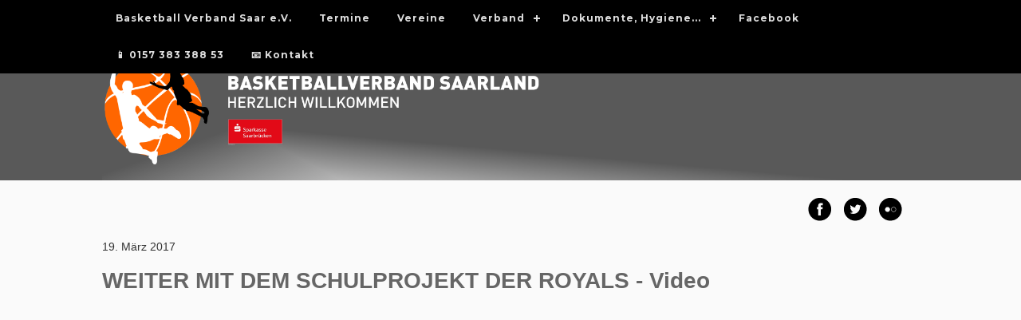

--- FILE ---
content_type: text/html; charset=UTF-8
request_url: https://www.bvsaar.org/index.php?id=1489952243-203723
body_size: 8155
content:
<!DOCTYPE html PUBLIC "-//W3C//DTD XHTML 1.0 Transitional//EN" "https://www.w3.org/TR/xhtml1/DTD/xhtml1-transitional.dtd">
<html xmlns="https://www.w3.org/1999/xhtml">
<head>
<link rel="image_src" href="/fb.jpg" />

<meta property="og:title" content="bvsaar.org" />
<meta property="og:type" content="Blog" />
<meta property="og:url" content="https://bvsaar.org" />
<meta property="og:image" content="https://bvsaar.org/fb.jpg" />
<meta property="og:site_name" content="bvsaar.org" />
 

<meta name="viewport" content="width=device-width, initial-scale=1.0, user-scalable=no" />
<meta name="keywords" content="bvsaar.org">
<META NAME="description" CONTENT="bvsaar.org">
<link rel="shortcut icon" href="https://bvsaar.org/favicon.ico" type="image/x-icon">
<META NAME="ABSTRACT" CONTENT="bvsaar.org">
<link rel="alternate" type="application/rss+xml" title="bvsaar.org RSS Feed" href="https://bvsaar.org/RSS.php" />
<META NAME="page-topic" CONTENT="Blog">
<META NAME="page-type"  CONTENT="">
<META NAME="audience"   CONTENT="Alle">
<META NAME="author"     CONTENT="Basketballverband Saar e.V.">
<META NAME="publisher"  CONTENT="Basketballverband Saar e.V.">
<META NAME="copyright"  CONTENT="CSW germany">
<META NAME="revisit-after" CONTENT="3 days">
<META NAME="ROBOTS"       CONTENT="INDEX, FOLLOW">
<META NAME="Content-Language" CONTENT="de">
<META NAME="GENERATOR" CONTENT=".synapseCMS">
 
<meta http-equiv="Content-Type" content="text/html; charset=utf-8">
<title>Basketballverband Saar e.V. - bvsaar.de - bvsaar.org</title>

 
  
  
	
<style type="text/css">
  /* roboto-regular - latin */
@font-face {
  font-family: 'Roboto';
  font-style: normal;
  font-weight: 400;
  src: url('https://ssl2.csv.net/fonts/roboto-v30-latin-regular.eot'); /* IE9 Compat Modes */
  src: local(''),
       url('https://ssl2.csv.net/fonts/roboto-v30-latin-regular.eot?#iefix') format('embedded-opentype'), /* IE6-IE8 */
       url('https://ssl2.csv.net/fonts/roboto-v30-latin-regular.woff2') format('woff2'), /* Super Modern Browsers */
       url('https://ssl2.csv.net/fonts/roboto-v30-latin-regular.woff') format('woff'), /* Modern Browsers */
       url('https://ssl2.csv.net/fonts/roboto-v30-latin-regular.ttf') format('truetype'), /* Safari, Android, iOS */
       url('https://ssl2.csv.net/fonts/roboto-v30-latin-regular.svg#Roboto') format('svg'); /* Legacy iOS */
}
/* open-sans-regular - latin */
@font-face {
  font-family: 'Open Sans';
  font-style: normal;
  font-weight: 400;
  src: url('https://ssl2.csv.net/fonts/open-sans-v29-latin-regular.eot'); /* IE9 Compat Modes */
  src: local(''),
       url('https://ssl2.csv.net/fonts/open-sans-v29-latin-regular.eot?#iefix') format('embedded-opentype'), /* IE6-IE8 */
       url('https://ssl2.csv.net/fonts/open-sans-v29-latin-regular.woff2') format('woff2'), /* Super Modern Browsers */
       url('https://ssl2.csv.net/fonts/open-sans-v29-latin-regular.woff') format('woff'), /* Modern Browsers */
       url('https://ssl2.csv.net/fonts/open-sans-v29-latin-regular.ttf') format('truetype'), /* Safari, Android, iOS */
       url('https://ssl2.csv.net/fonts/open-sans-v29-latin-regular.svg#OpenSans') format('svg'); /* Legacy iOS */
}
html
{ 
background-color:rgb(250,250,250);
}

html, body{
width: 100%;
min-height:100%;}

body,td,th {
	font-family: 'Open Sans', sans-serif;
	font-size: 1.0em;
	color: #333333;
}

pre { font-family: "Courier New", Courier, mono;  }
.pseudopre { font-family: "Courier New", Courier, mono;  }
h1,h2,h3,h4,h5,h6 { font-family: 'Roboto', sans-serif;color:#666;  } 
body {
	 
	 
	margin-left: 0px;
	margin-top: 0px;
	margin-right: 0px;
	margin-bottom: 0px;
}
hr 
	{
	border: none 0;
	border-top: 1px dashed #cccccc; 
	width: 50%;
	height: 1px; 
	text-align:center;
	} 

a {
	color: #333333; font-weight:bold;
}
a:link {
	text-decoration: none;
}
a:visited {
	text-decoration: none;
	 
}
a:hover {
	text-decoration: underline;
	 
}
a:active {
	text-decoration: none;
	 
}
.maintable {
	background-color:#ffffff;
}

.borderlineGoben {			
			 border-top-width:1px;
			  border-top-style:solid;
			  border-color:#D7D7D7;	
			 border-bottom-width:1px;
			  border-bottom-style:solid;
			  border-color:#D7D7D7;	
			  border-left-width:1px;
			  border-left-style:solid;
			  border-color:#D7D7D7;
			  
			  border-right-width:1px;
			  border-right-style:solid;
			  border-color:#D7D7D7;
}
.borderlineG {			
			  border-left-width:1px;
			  border-left-style:solid;
			  border-color:#D7D7D7;
			 
			  border-right-width:1px;
			  border-right-style:solid;
			  border-color:#D7D7D7;
}
.borderlineG1 {			
			  border-left-width:1px;
			  border-left-style:solid;
			  border-color:#D7D7D7;
			  border-bottom-width:1px;
			  border-bottom-style:solid;
			  border-color:#D7D7D7;
			  border-right-width:1px;
			  border-right-style:solid;
			  border-color:#D7D7D7;
}
.borderlineG2 {			
			 background:#F4F4F4;
			  border-bottom-width:1px;
			  border-bottom-style:solid;
			  border-color:#D7D7D7;
			  
} 
.sitename { font-size:14px;font-weight:bold;color:#cccccc; }
.twittertext { font-size:11px; }
.twittertext1 { font-size:11px; }
.head { color:#ffffff; }
.btable2 { background:#FBFBFB;
border-bottom-width:1px;
border-bottom-style:solid;
border-color:#D6D6D6;}
.btableside { 
border-bottom-width:1px;
border-bottom-style:solid;
border-color:#D2D2D2;}
.borderlineGoben1 {			
				background:#F4F4F4;
			 border-top-width:1px;
			  border-top-style:solid;
			  border-color:#D7D7D7;	
			 border-bottom-width:1px;
			  border-bottom-style:solid;
			  border-color:#D7D7D7;	
			  border-left-width:1px;
			  border-left-style:solid;
			  border-color:#D7D7D7;
			  
			  border-right-width:1px;
			  border-right-style:solid;
			  border-color:#D7D7D7;
}
.headline { background:#2D2D2D;}

.grau {
background-color:#F9F9F9;
  border-width:1px;
  border-style:solid;
  border-color:#EBEBEB;
}
 
.blaufb {
background-color:#3B5998;
  border-width:1px;
  border-style:solid;
  border-color:#3079ED;
}
.blau {
background-color:#2E8FFB;
  border-width:1px;
  border-style:solid;
  border-color:#3079ED;
}
 
.anpassung
{
max-width: 100%;
height: auto;
width: 100% !important;
}
.anpassungheader
{
max-width: 90%;
height: auto;
width: 90% !important;
}
.anpassungheader2
{
max-width: 90%;
height: auto;
width:90% !important;
}
.anpassungheader21
{
max-width: 90%;
height: auto;
width:90% !important;
}
.anpassung2
{
max-width: 40%;
height: auto;
width: 40% !important;
}
.colorblock {
	padding:10px;
	color:#fff;
	background:#FF9900;
	
}
.skalieretxt {max-width: 90%;
height: auto;
width: 90% !important;
} 
.skalieretxt2 {max-width: 90%;
height: auto;
width: 90% !important;
} 
 .skalieregrau {max-width: 90%;
height: auto;
width: 90% !important;
filter: grayscale(100%);
-webkit-filter: grayscale(100%); filter: grayscale(100%);
} 
 .skaliere50 {max-width: 70%;
height: auto;
width: 70% !important;
} 
 .skalierefront {max-width: 100%;
height: auto;
width: 100% !important;
} 
 .skaliere30 {max-width: 20%;
height: auto;
width: 20% !important;
} 
 .skaliere30a {max-width: 20%;
height: auto;
width: 20% !important;
} 
 .skaliere40 {max-width: 40%;
height: auto;
width: 40% !important;
} 
 .skaliere {max-width: 90%;
height: auto;
width: 90% !important;
} 
 .skaliere100 {max-width: 100%;
height: auto;
width: 100% !important;
} 
.skaliereorden{max-width: 100%;
height: auto;
width: 100% !important;
} 
 .skaliereINSTAGRAM {max-width: 100%;
height: auto;
width: 100% !important;
}  
.responsive-video iframe {
position: absolute;
top: 0;
left: 0;
width: 100%;
height: 100%;
}

.responsive-video {
position: relative;
padding-bottom: 56.25%; /* Default for 1600x900 videos 16:9 ratio*/
padding-top: 0px;
height: 0;
overflow: hidden;
} 




#header { background: #aa8147; }

#nav-main { background: #97a2aa; }

#content {padding:0;}

#main {  text-align:left;}

#sidebar { background: #f0f3f5; }

#sidebar2 {  }

#footer {
	background: #353535;
	color: white;
}
#blogcontent { display:-webkit-flex;
						display: flex;
						-webkit-flex-flow: row wrap;
						flex-flow: row wrap;}
		blogarticle {
		  flex: 1 1 0%;
		  padding:20px; min-width: 220px;
		}
		blogarticle2 {
		  flex: 1 1 0%;
		  padding:10px; min-width: 220px;
		}
		blogarticlelang {
		  flex: 3 1 0%;
		  padding:10px; min-width: 220px;
		}
		blogarticlelSt {
			flex: 3 1 0%;
		  padding:10px;
		   min-width: 220px;
			
		}
		.huelle { width:96%;}
	.bvbutton { font-weight:bold;font-size:small; color:#fff;background-color:rgb(255,119,7);
	-webkit-border-radius: 6px;
-moz-border-radius: 6px;
border-radius:  6px;
padding:0.2em;
	}	
	.bvbutton:hover {  background-color:rgb(0,0,0);text-decoration:none;
	 
	}	
	.svgicon { fill: #000;
		width:32px;height:32px;
		}
			.svgicon:hover { fill: rgb(255,119,7);
			}

 .skalierelogo {max-width: 70%;
height: auto;
width: 70% !important;
} 

			
@media screen and (min-width:800px) {
	
	 .skalierelogo {max-width: 280px;
height: auto;
width: 280px !important;
} 
	
	.huelle { width:80%;}
	body {margin:0px;	}
	
body,td,th {
	font-family: 'Open Sans', sans-serif;
	font-size: 14px;
	color: #333333;
}
	.skalieretxt {max-width: 50%;
height: auto;
width: 50% !important;
} 
	#content {
		display:-webkit-flex;
		display:flex;
	}
	
	#main {
		-webkit-flex:3;
		flex:3;	
		-webkit-order:2;
		order:2;
		text-align:left;
	}
	.skalieretxt2 {max-width: 270px;
height: auto;
width: 270px !important;
} 
.skaliereorden{max-width: 266px;
height: auto;
width: 266px !important;
} 
	#sidebar {
		-webkit-flex:1;
		flex:1;	
		-webkit-order:1;
		order:1;
	}
	
	#sidebar2 {
		-webkit-flex:1;
		flex:1;
		-webkit-order:3;
		order:3;
	}
	.anpassungheader21
{
max-width: 15%;
height: auto;
width:15% !important;
}
	 .skalierefront {max-width: 100%;
height: auto;
width: 100% !important;
} 
	.anpassungheader2
{
max-width: 60%;
height: auto;
width:60% !important;
}
.responsive-video iframe {
position: absolute;
top: 0;
left: 0;
width: 100%;
height: 100%;
}

.responsive-video {
position: relative;
padding-bottom: 56.25%; /* Default for 1600x900 videos 16:9 ratio*/
padding-top: 0px;
height: 0;
overflow: hidden;
} 
blogarticle {
		  flex: 1 1 0%;
		  padding:20px;
		   min-width: 220px;
		}
		blogarticle2 {
		  flex: 1 1 0%;
		  padding:10px;
		   min-width: 220px;
		}
		blogarticlelang {
		  flex: 3 1 0%;
		  padding:10px;
		   min-width: 220px;
		}
		blogarticlelSt {
			flex: 3 1 0%;
		  padding:10px;
		   min-width: 600px;
			
		}
}


</style>  <link rel="stylesheet" href="styles.css">
   <script src="https://code.jquery.com/jquery-latest.min.js" type="text/javascript"></script>
   <script src="script.js"></script>
   
</head>

<body> 

<div style="position:fixed; top:0px; left:0px; width:100%; height:70px;z-index:20;">
<table width="100%" border="0" cellspacing="0" cellpadding="0" >
<tr>
        <td  style="background-color:#000;" align="center">
		<table class="huelle" border="0" cellspacing="0" cellpadding="0">
			<tr><td align="left" >
<div id="cssmenu">
<ul>
   <li><a href="index.php">Basketball Verband Saar e.V.</a></li>
     
 
 	
        <li><a href="index.php?id=Termine">Termine</a></li>
         <li><a href="index.php?id=Vereine2" >Vereine</a></li>
        <li><a href="#">Verband</a><ul>
          <li><a href="index.php?id=Verband" >Verband</a></li>
          <li><a href="index.php?id=Praevention" >Prävention sexueller Gewalt</a></li>
          
          <li><a href="index.php?id=Trainerwesen" >Lehr- & Trainerwesen</a></li>
         <li><a href="index.php?id=stellenboerse">Stellenbörse</a></li>
           
           <li><a href="index.php?id=links">Links</a></li>
           </ul></li>
         <li><a href="#">Dokumente, Hygiene...</a>
		 <ul>
            <li><a href="index.php?id=Dokumente">Dokumente</a>
   <li><a href="index.php?id=HuH">Hygienekonzepte & Hallenpläne</a>
   </ul></li>
 <li><a href="https://www.facebook.com/BVSaar/" target="_blank">Facebook</a></li>
         <li><a href="#">&#128241; 0157 383 388 53</a></li>
         <li><a href="mailto:info@bvsaar.org">&#128231; Kontakt</a></li>
      </ul>
   </li>
  
  
 
   
</ul>
</div>
</td></tr></table></td></tr></table>
</div>
 <table width="100%"  border="0" cellspacing="0" cellpadding="0">
  <tr>
    <td height="30" align="center" valign="middle" >&nbsp;</td>
  </tr>
   
</table> 
 <br />
 
 <table width="100%" border="0" cellspacing="0" cellpadding="0">
<tr><td  style="background-color:rgb(89, 89, 89);" align="center"><table class="huelle" border="0" cellspacing="0" cellpadding="0">
          <tr><td>
        <td >
		 <a href="index.php#smalljump"><img src="oben22019.png"   border="0" class="skaliere100"/></a> 

</td></tr></table></td></tr></table>


<table width="100%" border="0" cellspacing="0" cellpadding="0">
  <tr>
    <td align="center"> 
    
    
    <table class="huelle" border="0" cellspacing="0" cellpadding="0">
          <tr><td align="right" valign="top">
            <div id="blogcontent">
				<blogarticle>
      <a href="https://www.facebook.com/BVSaar" target="_blank"><svg class="svgicon" id="facebook" style="enable-background:new 0 0 67 67;" version="1.1" viewBox="0 0 67 67"  xml:space="preserve" xmlns="http://www.w3.org/2000/svg" xmlns:xlink="http://www.w3.org/1999/xlink"><path d="M28.765,50.32h6.744V33.998h4.499l0.596-5.624h-5.095  l0.007-2.816c0-1.466,0.14-2.253,2.244-2.253h2.812V17.68h-4.5c-5.405,0-7.307,2.729-7.307,7.317v3.377h-3.369v5.625h3.369V50.32z   M33,64C16.432,64,3,50.568,3,34C3,17.431,16.432,4,33,4s30,13.431,30,30C63,50.568,49.568,64,33,64z"/></svg></a> &nbsp;  <a href="https://twitter.com/BV_Saar" target="_blank"><svg class="svgicon" id="twitter" style="enable-background:new 0 0 67 67;" version="1.1" viewBox="0 0 67 67"   xml:space="preserve" xmlns="http://www.w3.org/2000/svg" xmlns:xlink="http://www.w3.org/1999/xlink"><path d="M38.167,22.283c-2.619,0.953-4.274,3.411-4.086,6.101  l0.063,1.038l-1.048-0.127c-3.813-0.487-7.145-2.139-9.974-4.915l-1.383-1.377l-0.356,1.017c-0.754,2.267-0.272,4.661,1.299,6.271  c0.838,0.89,0.649,1.017-0.796,0.487c-0.503-0.169-0.943-0.296-0.985-0.233c-0.146,0.149,0.356,2.076,0.754,2.839  c0.545,1.06,1.655,2.097,2.871,2.712l1.027,0.487l-1.215,0.021c-1.173,0-1.215,0.021-1.089,0.467  c0.419,1.377,2.074,2.839,3.918,3.475l1.299,0.444l-1.131,0.678c-1.676,0.976-3.646,1.526-5.616,1.567  C20.775,43.256,20,43.341,20,43.405c0,0.211,2.557,1.397,4.044,1.864c4.463,1.377,9.765,0.783,13.746-1.568  c2.829-1.674,5.657-5,6.978-8.221c0.713-1.715,1.425-4.851,1.425-6.354c0-0.975,0.063-1.102,1.236-2.267  c0.692-0.678,1.341-1.419,1.467-1.631c0.21-0.403,0.188-0.403-0.88-0.043c-1.781,0.636-2.033,0.551-1.152-0.402  c0.649-0.678,1.425-1.907,1.425-2.267c0-0.063-0.314,0.042-0.671,0.233c-0.377,0.212-1.215,0.53-1.844,0.72l-1.131,0.361l-1.027-0.7  c-0.566-0.381-1.361-0.805-1.781-0.932C40.766,21.902,39.131,21.944,38.167,22.283z M34,64C17.432,64,4,50.568,4,34  C4,17.431,17.432,4,34,4s30,13.431,30,30C64,50.568,50.568,64,34,64z"/></svg></a> &nbsp; <a href="https://www.flickr.com/photos/182404390@N02" target="_blank"><svg  class="svgicon"  id="flickr" style="enable-background:new 0 0 67 67;" version="1.1" viewBox="0 0 67 67"   xml:space="preserve" xmlns="http://www.w3.org/2000/svg" xmlns:xlink="http://www.w3.org/1999/xlink"><path d="M42.5,40c-3.037,0-5.5-2.462-5.5-5.5s2.463-5.5,5.5-5.5  s5.5,2.462,5.5,5.5S45.537,40,42.5,40z M33,34.5c0-3.59-2.91-6.5-6.5-6.5S20,30.91,20,34.5s2.91,6.5,6.5,6.5S33,38.09,33,34.5z   M42.5,28c-3.59,0-6.5,2.91-6.5,6.5s2.91,6.5,6.5,6.5s6.5-2.91,6.5-6.5S46.09,28,42.5,28z M34,64C17.432,64,4,50.568,4,34  C4,17.431,17.432,4,34,4s30,13.431,30,30C64,50.568,50.568,64,34,64z" /></svg></a>   
    
          </blogarticle>
		  </div>
      
            </td>
            
            </tr></table></td>
  </tr>
</table>
<table width="100%" border="0" cellspacing="0" cellpadding="0">
  <tr>
    <td align="center"><table width="80%" border="0" cellspacing="0" cellpadding="0">
      <tr>
        <td align="center">
              <table width="100%" cellspacing="0" cellpadding="0" border="0">
                <tr>
                  <td align="left">19. März 2017<h1>WEITER MIT DEM SCHULPROJEKT DER ROYALS - Video</h1><p>&nbsp;</p><p><div  class="responsive-video"><iframe width="420" height="315"src="https://www.youtube.com/embed/DsMgfclsC8Q?rel=0&amp;showinfo=0" frameborder="0" allowfullscreen  ></iframe></div></p><p>&nbsp;</p>Hier nun auch das Video der Royals.<br>
<br>
Hintergrundinfos: Grundschule Steinrausch, Ganztagsschule Hülzweiler, Gemeinschaftsschule Bruchwiese, Martin-Luther-King Schule Saarlouis und ab dieser Woche noch die Grundschule Vogelsang - das Schulprojekt der Saarlouis Royals, mit Unterstützung des BV Saar, ist gefragter denn je. Eigentlich könnten wir jeden Tag in eine andere Schule gehen, so groß ist die Nachfrage der Schulen. Das freut uns natürlich und bestätigt unser Konzept. Für die kommende Saison planen wir deshalb, das Projekt auszubauen, um dieser großen Nachfrage gerecht zu werden. Jetzt freuen wir uns erst einmal über den Erfolg und über die zahlreiche Unterstützung zum heutigen Spiel. Einlaufen werden zum heutigen Spiel die Kinder, die aus diesem Projekt bereits zum Basketball gefunden haben und die jeden Dienstag um 17h15 in der Kreissporthalle (Zeughausstrasse) mit der ehemaligen National- und Bundesligaspielerin der Royals,  Zuzi Poloyinova trainieren.<p>&nbsp;</p><p><span style="font-size:small;"><a href="index.php?id=Presse">Übersicht aller Artikel</a> | Schlagworte dieses Artikels: <a href="index.php?id=suchen&begriff=Videoblog">Videoblog</a>  </span></p><p>&nbsp;</p></td>
                </tr>
              </table>
            </td>
      </tr>
    </table>
       </td>
  </tr>
</table>
 
 
 
 

<table width="100%" border="0" cellspacing="0" cellpadding="0">
<tr>
        <td    align="center">
<table class="huelle" border="0" cellspacing="0" cellpadding="0">
			<tr><td align="left" >
<div id="blogcontent">
				<blogarticle>
<p>&nbsp;</p>Empfehlen Sie unsere Seite weiter<br><a href="javascript:void(window.open('https://www.facebook.com/sharer/sharer.php?u=https://bvsaar.org/index.php?id=1489952243-203723','_blank2','width=600,height=300'));"   title="Facebook"><svg  class="svgicon"  height="28px" version="1.1" viewBox="0 0 60 60" width="28px" xmlns="https://www.w3.org/2000/svg" xmlns:sketch="https://www.bohemiancoding.com/sketch/ns" xmlns:xlink="http://www.w3.org/1999/xlink"><title/><defs/>
 
<g id="facebook"><path d="M30,60 C46.5685433,60 60,46.5685433 60,30 C60,13.4314567 46.5685433,0 30,0 C13.4314567,0 0,13.4314567 0,30 C0,46.5685433 13.4314567,60 30,60 Z"    id="Facebook"/><path d="M25.4622239,47.314313 L25.4622239,29.9989613 L21.9432889,29.9989612 L21.9432889,24.2593563 L25.4622239,24.2593563 L25.4622239,20.7883864 C25.4622239,16.1066422 26.8619948,12.730619 31.9881023,12.730619 L38.0863595,12.730619 L38.0863595,18.45844 L33.7922546,18.45844 C31.6418944,18.45844 31.1518737,19.8873763 31.1518737,21.3837609 L31.1518737,24.2593553 L37.7694231,24.2593558 L36.8661728,29.9989613 L31.1518737,29.9989613 L31.1518737,47.3143123 L25.4622239,47.314313 Z" fill="#FFFFFF"/></g>
</g></svg></a> &nbsp; 

<a href="javascript:void(window.open('https://twitter.com/intent/tweet?text=Neuer Blogbeitrag&url=https://bvsaar.org/index.php?id=1489952243-203723','_blank2','width=600,height=300'));"   title="Twitter"><svg  class="svgicon"  height="28px" version="1.1" viewBox="0 0 60 60" width="28px" xmlns="https://www.w3.org/2000/svg" xmlns:sketch="https://www.bohemiancoding.com/sketch/ns" xmlns:xlink="https://www.w3.org/1999/xlink"><title/><defs/>
<g   fill-rule="evenodd" stroke="none" stroke-width="1"><g id="twitter"><path d="M30,60 C46.5685433,60 60,46.5685433 60,30 C60,13.4314567 46.5685433,0 30,0 C13.4314567,0 0,13.4314567 0,30 C0,46.5685433 13.4314567,60 30,60 Z" id="Twitter"/><path d="M41.0521385,18.4366943 C39.8431846,17.0622015 38.1205385,16.1864641 36.2140615,16.154731 C32.5536,16.0938031 29.5856538,19.1869234 29.5856538,23.063116 C29.5856538,23.6132412 29.6442923,24.1496934 29.7573692,24.6646732 C24.2485846,24.3073526 19.3644692,21.4387706 16.0954154,17.1147218 C15.5248615,18.1508617 15.1979077,19.3618827 15.1979077,20.6591504 C15.1979077,23.1149884 16.3680923,25.2945272 18.1466308,26.5814174 C17.0601231,26.5334499 16.0380692,26.2045378 15.1444385,25.664952 C15.1437923,25.694445 15.1437923,25.7239449 15.1437923,25.7539625 C15.1437923,29.1835497 17.4285923,32.0607076 20.4608308,32.7309383 C19.9046538,32.888538 19.3190769,32.9710163 18.7146,32.967008 C18.2874923,32.9641758 17.8721769,32.9168118 17.4675231,32.831768 C18.3109154,35.6443777 20.7587077,37.6967663 23.6592923,37.764628 C21.3908077,39.6476963 18.5328692,40.7691933 15.4272923,40.762787 C14.8922769,40.7616833 14.3646923,40.727112 13.8461538,40.6605996 C16.7795308,42.6733139 20.2635923,43.8451711 24.0067615,43.8461531 C36.1985538,43.8493518 42.8657308,33.2395109 42.8657308,24.0367687 C42.8657308,23.7348363 42.8591077,23.4345191 42.8465077,23.135652 C44.1415615,22.1706665 45.2652231,20.9607892 46.1538462,19.579219 C44.9652462,20.1150162 43.6876385,20.4708686 42.3470308,20.6201379 C43.7154231,19.7779652 44.7665538,18.4300961 45.2613462,16.8137584 C43.9805077,17.5904923 42.5620385,18.1475129 41.0521385,18.4366943 Z" fill="#FFFFFF"/>
</g></g></svg></a> &nbsp;
 
<a href="mailto:?subject=Linktipp&body=https://bvsaar.org/index.php?id=1489952243-203723"   title="E-Mail"><svg  class="svgicon"  height="28" preserveAspectRatio="xMidYMid" viewBox="0 0 512 512" width="28" xmlns="https://www.w3.org/2000/svg" xmlns:xlink="https://www.w3.org/1999/xlink">
<path   d="M256.000,512.000 C114.615,512.000 0.000,397.385 0.000,256.000 C0.000,114.615 114.615,0.000 256.000,0.000 C397.385,0.000 512.000,114.615 512.000,256.000 C512.000,397.385 397.385,512.000 256.000,512.000 ZM108.159,344.493 L191.319,265.831 L108.159,197.002 L108.159,344.493 ZM403.839,147.838 L108.159,147.838 L108.159,177.337 L255.999,305.162 L403.839,177.337 L403.839,147.838 ZM403.839,197.002 L320.679,265.831 L403.839,344.493 L403.839,197.002 ZM311.439,275.663 L255.999,324.827 L200.559,275.663 L108.159,364.158 L403.839,364.158 L311.439,275.663 Z"/></svg></a> &nbsp;
 
<p>&nbsp;</p>
  </blogarticle>
 <blogarticlelang>
 <img src="https://bvsaar.org/finanzgruppe_4c_negativ.png" class="skaliere">
 </blogarticlelang>
			</div>
</td></tr></table>
			</td>
        </tr>
</table> 

<table width="100%" border="0" cellspacing="0" cellpadding="0">
<tr>
        <td  style="background-color:rgb(20, 21, 21);" align="center">
		<table class="huelle" border="0" cellspacing="0" cellpadding="0">
			<tr><td align="left" >
			<p>&nbsp;</p>
			<div id="blogcontent">
				<blogarticle>
					<a href="index.php"><img src="logobvsaar.png"  border="0" class="skalierelogo"/></a>
				</blogarticle>
				<blogarticle>
					  <p style="color:#fff;">
					  Basketballverband Saar e. V.<br>
Hermann-Neuberger-Sportschule 7<br>
66123 Saarbrücken<br>
Tel.: 0681-3879245<br>
<p style="color:#fff;">E-Mail: <a href="mailto:geschaeftsstelle@bvsaar.org" style="color:#fff;">geschaeftsstelle@bvsaar.org</a><br>
<a href="mailto:info@bvsaar.org" style="color:#fff;">info(at)bvsaar.org</a></p>
					  
					 
				</blogarticle>
				
				<blogarticle  style="color:#fff;">
			<p>118100 Calls /  116835 Besucher                  - counted by eCounter+ <br><br> <a href="index.php?id=Impressum" style="color:#fff;">Impressum & Kontakt</a> | <a href="index.php?id=Datenschutz" style="color:#fff;">Datenschutz</a>
				   | <a href="mailto:datenschutz@bvsaar.org" style="color:#fff;">datenschutz@bvsaar.org</a>
				   
				  <p><a href="https://www.lsvs.de/" traget="_blank"><img src="lsvs_logo_2000px_600dpi.jpg" class="skaliere40"></a></p> 
				   
				</blogarticle>
			</div>
			<p>&nbsp;</p></td></tr></table>
			</td>
        </tr>
</table>


<table width="100%" border="0" cellspacing="0" cellpadding="0">
<tr>
        <td  style="background-color:#000;color:#ccc;font-size:small;text-align:center;"><p>&nbsp;</p>Copyright 2026 Basketballverband Saar e.V. <p>&nbsp;</p></td>
        </tr>
</table>
</body>
</html>
